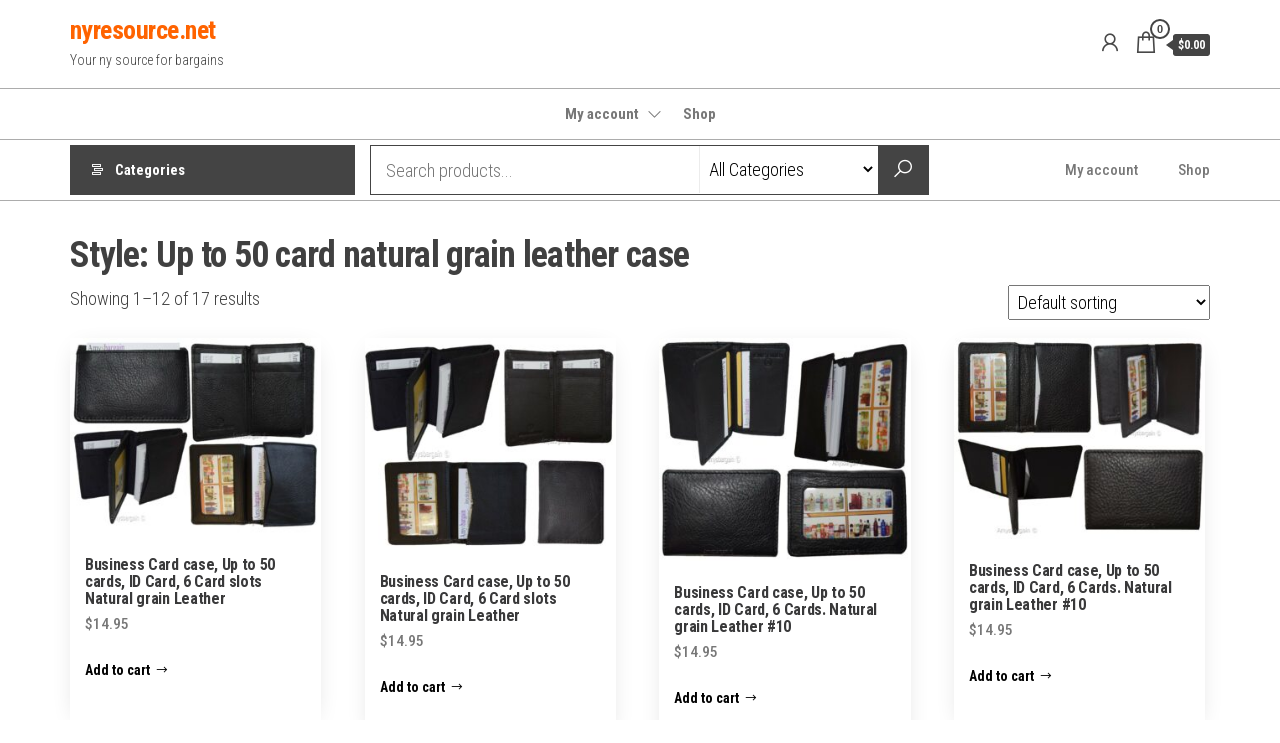

--- FILE ---
content_type: text/html; charset=UTF-8
request_url: http://nyresource.net/item-business-card-case/style-up-to-50-card-natural-grain-leather-case/
body_size: 82857
content:
<!DOCTYPE html>
<html lang="en-US">
    <head>
        <meta charset="UTF-8">
        <meta name="viewport" content="width=device-width, initial-scale=1">
        <link rel="profile" href="http://gmpg.org/xfn/11">
        <title>Style: Up to 50 card natural grain leather case &#8211; nyresource.net</title>
<meta name='robots' content='max-image-preview:large' />
<link rel='dns-prefetch' href='//fonts.googleapis.com' />
<link rel='dns-prefetch' href='//s.w.org' />
<link href='https://fonts.gstatic.com' crossorigin rel='preconnect' />
<link rel="alternate" type="application/rss+xml" title="nyresource.net &raquo; Feed" href="http://nyresource.net/feed/" />
<link rel="alternate" type="application/rss+xml" title="nyresource.net &raquo; Comments Feed" href="http://nyresource.net/comments/feed/" />
<link rel="alternate" type="application/rss+xml" title="nyresource.net &raquo; Style: Up to 50 card natural grain leather case Item: Business card case. Feed" href="http://nyresource.net/item-business-card-case/style-up-to-50-card-natural-grain-leather-case/feed/" />
<script type="text/javascript">
window._wpemojiSettings = {"baseUrl":"https:\/\/s.w.org\/images\/core\/emoji\/13.1.0\/72x72\/","ext":".png","svgUrl":"https:\/\/s.w.org\/images\/core\/emoji\/13.1.0\/svg\/","svgExt":".svg","source":{"concatemoji":"http:\/\/nyresource.net\/wp-includes\/js\/wp-emoji-release.min.js?ver=5.9.12"}};
/*! This file is auto-generated */
!function(e,a,t){var n,r,o,i=a.createElement("canvas"),p=i.getContext&&i.getContext("2d");function s(e,t){var a=String.fromCharCode;p.clearRect(0,0,i.width,i.height),p.fillText(a.apply(this,e),0,0);e=i.toDataURL();return p.clearRect(0,0,i.width,i.height),p.fillText(a.apply(this,t),0,0),e===i.toDataURL()}function c(e){var t=a.createElement("script");t.src=e,t.defer=t.type="text/javascript",a.getElementsByTagName("head")[0].appendChild(t)}for(o=Array("flag","emoji"),t.supports={everything:!0,everythingExceptFlag:!0},r=0;r<o.length;r++)t.supports[o[r]]=function(e){if(!p||!p.fillText)return!1;switch(p.textBaseline="top",p.font="600 32px Arial",e){case"flag":return s([127987,65039,8205,9895,65039],[127987,65039,8203,9895,65039])?!1:!s([55356,56826,55356,56819],[55356,56826,8203,55356,56819])&&!s([55356,57332,56128,56423,56128,56418,56128,56421,56128,56430,56128,56423,56128,56447],[55356,57332,8203,56128,56423,8203,56128,56418,8203,56128,56421,8203,56128,56430,8203,56128,56423,8203,56128,56447]);case"emoji":return!s([10084,65039,8205,55357,56613],[10084,65039,8203,55357,56613])}return!1}(o[r]),t.supports.everything=t.supports.everything&&t.supports[o[r]],"flag"!==o[r]&&(t.supports.everythingExceptFlag=t.supports.everythingExceptFlag&&t.supports[o[r]]);t.supports.everythingExceptFlag=t.supports.everythingExceptFlag&&!t.supports.flag,t.DOMReady=!1,t.readyCallback=function(){t.DOMReady=!0},t.supports.everything||(n=function(){t.readyCallback()},a.addEventListener?(a.addEventListener("DOMContentLoaded",n,!1),e.addEventListener("load",n,!1)):(e.attachEvent("onload",n),a.attachEvent("onreadystatechange",function(){"complete"===a.readyState&&t.readyCallback()})),(n=t.source||{}).concatemoji?c(n.concatemoji):n.wpemoji&&n.twemoji&&(c(n.twemoji),c(n.wpemoji)))}(window,document,window._wpemojiSettings);
</script>
<style type="text/css">
img.wp-smiley,
img.emoji {
	display: inline !important;
	border: none !important;
	box-shadow: none !important;
	height: 1em !important;
	width: 1em !important;
	margin: 0 0.07em !important;
	vertical-align: -0.1em !important;
	background: none !important;
	padding: 0 !important;
}
</style>
	<link rel='stylesheet' id='wp-block-library-css'  href='http://nyresource.net/wp-includes/css/dist/block-library/style.min.css?ver=5.9.12' type='text/css' media='all' />
<link rel='stylesheet' id='wc-blocks-vendors-style-css'  href='http://nyresource.net/wp-content/plugins/woocommerce/packages/woocommerce-blocks/build/wc-blocks-vendors-style.css?ver=9.6.6' type='text/css' media='all' />
<link rel='stylesheet' id='wc-blocks-style-css'  href='http://nyresource.net/wp-content/plugins/woocommerce/packages/woocommerce-blocks/build/wc-blocks-style.css?ver=9.6.6' type='text/css' media='all' />
<style id='global-styles-inline-css' type='text/css'>
body{--wp--preset--color--black: #000000;--wp--preset--color--cyan-bluish-gray: #abb8c3;--wp--preset--color--white: #ffffff;--wp--preset--color--pale-pink: #f78da7;--wp--preset--color--vivid-red: #cf2e2e;--wp--preset--color--luminous-vivid-orange: #ff6900;--wp--preset--color--luminous-vivid-amber: #fcb900;--wp--preset--color--light-green-cyan: #7bdcb5;--wp--preset--color--vivid-green-cyan: #00d084;--wp--preset--color--pale-cyan-blue: #8ed1fc;--wp--preset--color--vivid-cyan-blue: #0693e3;--wp--preset--color--vivid-purple: #9b51e0;--wp--preset--gradient--vivid-cyan-blue-to-vivid-purple: linear-gradient(135deg,rgba(6,147,227,1) 0%,rgb(155,81,224) 100%);--wp--preset--gradient--light-green-cyan-to-vivid-green-cyan: linear-gradient(135deg,rgb(122,220,180) 0%,rgb(0,208,130) 100%);--wp--preset--gradient--luminous-vivid-amber-to-luminous-vivid-orange: linear-gradient(135deg,rgba(252,185,0,1) 0%,rgba(255,105,0,1) 100%);--wp--preset--gradient--luminous-vivid-orange-to-vivid-red: linear-gradient(135deg,rgba(255,105,0,1) 0%,rgb(207,46,46) 100%);--wp--preset--gradient--very-light-gray-to-cyan-bluish-gray: linear-gradient(135deg,rgb(238,238,238) 0%,rgb(169,184,195) 100%);--wp--preset--gradient--cool-to-warm-spectrum: linear-gradient(135deg,rgb(74,234,220) 0%,rgb(151,120,209) 20%,rgb(207,42,186) 40%,rgb(238,44,130) 60%,rgb(251,105,98) 80%,rgb(254,248,76) 100%);--wp--preset--gradient--blush-light-purple: linear-gradient(135deg,rgb(255,206,236) 0%,rgb(152,150,240) 100%);--wp--preset--gradient--blush-bordeaux: linear-gradient(135deg,rgb(254,205,165) 0%,rgb(254,45,45) 50%,rgb(107,0,62) 100%);--wp--preset--gradient--luminous-dusk: linear-gradient(135deg,rgb(255,203,112) 0%,rgb(199,81,192) 50%,rgb(65,88,208) 100%);--wp--preset--gradient--pale-ocean: linear-gradient(135deg,rgb(255,245,203) 0%,rgb(182,227,212) 50%,rgb(51,167,181) 100%);--wp--preset--gradient--electric-grass: linear-gradient(135deg,rgb(202,248,128) 0%,rgb(113,206,126) 100%);--wp--preset--gradient--midnight: linear-gradient(135deg,rgb(2,3,129) 0%,rgb(40,116,252) 100%);--wp--preset--duotone--dark-grayscale: url('#wp-duotone-dark-grayscale');--wp--preset--duotone--grayscale: url('#wp-duotone-grayscale');--wp--preset--duotone--purple-yellow: url('#wp-duotone-purple-yellow');--wp--preset--duotone--blue-red: url('#wp-duotone-blue-red');--wp--preset--duotone--midnight: url('#wp-duotone-midnight');--wp--preset--duotone--magenta-yellow: url('#wp-duotone-magenta-yellow');--wp--preset--duotone--purple-green: url('#wp-duotone-purple-green');--wp--preset--duotone--blue-orange: url('#wp-duotone-blue-orange');--wp--preset--font-size--small: 13px;--wp--preset--font-size--medium: 20px;--wp--preset--font-size--large: 36px;--wp--preset--font-size--x-large: 42px;}.has-black-color{color: var(--wp--preset--color--black) !important;}.has-cyan-bluish-gray-color{color: var(--wp--preset--color--cyan-bluish-gray) !important;}.has-white-color{color: var(--wp--preset--color--white) !important;}.has-pale-pink-color{color: var(--wp--preset--color--pale-pink) !important;}.has-vivid-red-color{color: var(--wp--preset--color--vivid-red) !important;}.has-luminous-vivid-orange-color{color: var(--wp--preset--color--luminous-vivid-orange) !important;}.has-luminous-vivid-amber-color{color: var(--wp--preset--color--luminous-vivid-amber) !important;}.has-light-green-cyan-color{color: var(--wp--preset--color--light-green-cyan) !important;}.has-vivid-green-cyan-color{color: var(--wp--preset--color--vivid-green-cyan) !important;}.has-pale-cyan-blue-color{color: var(--wp--preset--color--pale-cyan-blue) !important;}.has-vivid-cyan-blue-color{color: var(--wp--preset--color--vivid-cyan-blue) !important;}.has-vivid-purple-color{color: var(--wp--preset--color--vivid-purple) !important;}.has-black-background-color{background-color: var(--wp--preset--color--black) !important;}.has-cyan-bluish-gray-background-color{background-color: var(--wp--preset--color--cyan-bluish-gray) !important;}.has-white-background-color{background-color: var(--wp--preset--color--white) !important;}.has-pale-pink-background-color{background-color: var(--wp--preset--color--pale-pink) !important;}.has-vivid-red-background-color{background-color: var(--wp--preset--color--vivid-red) !important;}.has-luminous-vivid-orange-background-color{background-color: var(--wp--preset--color--luminous-vivid-orange) !important;}.has-luminous-vivid-amber-background-color{background-color: var(--wp--preset--color--luminous-vivid-amber) !important;}.has-light-green-cyan-background-color{background-color: var(--wp--preset--color--light-green-cyan) !important;}.has-vivid-green-cyan-background-color{background-color: var(--wp--preset--color--vivid-green-cyan) !important;}.has-pale-cyan-blue-background-color{background-color: var(--wp--preset--color--pale-cyan-blue) !important;}.has-vivid-cyan-blue-background-color{background-color: var(--wp--preset--color--vivid-cyan-blue) !important;}.has-vivid-purple-background-color{background-color: var(--wp--preset--color--vivid-purple) !important;}.has-black-border-color{border-color: var(--wp--preset--color--black) !important;}.has-cyan-bluish-gray-border-color{border-color: var(--wp--preset--color--cyan-bluish-gray) !important;}.has-white-border-color{border-color: var(--wp--preset--color--white) !important;}.has-pale-pink-border-color{border-color: var(--wp--preset--color--pale-pink) !important;}.has-vivid-red-border-color{border-color: var(--wp--preset--color--vivid-red) !important;}.has-luminous-vivid-orange-border-color{border-color: var(--wp--preset--color--luminous-vivid-orange) !important;}.has-luminous-vivid-amber-border-color{border-color: var(--wp--preset--color--luminous-vivid-amber) !important;}.has-light-green-cyan-border-color{border-color: var(--wp--preset--color--light-green-cyan) !important;}.has-vivid-green-cyan-border-color{border-color: var(--wp--preset--color--vivid-green-cyan) !important;}.has-pale-cyan-blue-border-color{border-color: var(--wp--preset--color--pale-cyan-blue) !important;}.has-vivid-cyan-blue-border-color{border-color: var(--wp--preset--color--vivid-cyan-blue) !important;}.has-vivid-purple-border-color{border-color: var(--wp--preset--color--vivid-purple) !important;}.has-vivid-cyan-blue-to-vivid-purple-gradient-background{background: var(--wp--preset--gradient--vivid-cyan-blue-to-vivid-purple) !important;}.has-light-green-cyan-to-vivid-green-cyan-gradient-background{background: var(--wp--preset--gradient--light-green-cyan-to-vivid-green-cyan) !important;}.has-luminous-vivid-amber-to-luminous-vivid-orange-gradient-background{background: var(--wp--preset--gradient--luminous-vivid-amber-to-luminous-vivid-orange) !important;}.has-luminous-vivid-orange-to-vivid-red-gradient-background{background: var(--wp--preset--gradient--luminous-vivid-orange-to-vivid-red) !important;}.has-very-light-gray-to-cyan-bluish-gray-gradient-background{background: var(--wp--preset--gradient--very-light-gray-to-cyan-bluish-gray) !important;}.has-cool-to-warm-spectrum-gradient-background{background: var(--wp--preset--gradient--cool-to-warm-spectrum) !important;}.has-blush-light-purple-gradient-background{background: var(--wp--preset--gradient--blush-light-purple) !important;}.has-blush-bordeaux-gradient-background{background: var(--wp--preset--gradient--blush-bordeaux) !important;}.has-luminous-dusk-gradient-background{background: var(--wp--preset--gradient--luminous-dusk) !important;}.has-pale-ocean-gradient-background{background: var(--wp--preset--gradient--pale-ocean) !important;}.has-electric-grass-gradient-background{background: var(--wp--preset--gradient--electric-grass) !important;}.has-midnight-gradient-background{background: var(--wp--preset--gradient--midnight) !important;}.has-small-font-size{font-size: var(--wp--preset--font-size--small) !important;}.has-medium-font-size{font-size: var(--wp--preset--font-size--medium) !important;}.has-large-font-size{font-size: var(--wp--preset--font-size--large) !important;}.has-x-large-font-size{font-size: var(--wp--preset--font-size--x-large) !important;}
</style>
<link rel='stylesheet' id='woocommerce-layout-css'  href='http://nyresource.net/wp-content/plugins/woocommerce/assets/css/woocommerce-layout.css?ver=7.5.1' type='text/css' media='all' />
<link rel='stylesheet' id='woocommerce-smallscreen-css'  href='http://nyresource.net/wp-content/plugins/woocommerce/assets/css/woocommerce-smallscreen.css?ver=7.5.1' type='text/css' media='only screen and (max-width: 768px)' />
<link rel='stylesheet' id='woocommerce-general-css'  href='http://nyresource.net/wp-content/plugins/woocommerce/assets/css/woocommerce.css?ver=7.5.1' type='text/css' media='all' />
<style id='woocommerce-inline-inline-css' type='text/css'>
.woocommerce form .form-row .required { visibility: visible; }
</style>
<link rel='stylesheet' id='envo-shopper-fonts-css'  href='https://fonts.googleapis.com/css?family=Roboto+Condensed%3A300%2C500%2C700&#038;subset=cyrillic%2Ccyrillic-ext%2Cgreek%2Cgreek-ext%2Clatin-ext%2Cvietnamese' type='text/css' media='all' />
<link rel='stylesheet' id='bootstrap-css'  href='http://nyresource.net/wp-content/themes/envo-shopper/assets/css/bootstrap.css?ver=3.3.7' type='text/css' media='all' />
<link rel='stylesheet' id='mmenu-light-css'  href='http://nyresource.net/wp-content/themes/envo-shopper/assets/css/mmenu-light.min.css?ver=1.2.4' type='text/css' media='all' />
<link rel='stylesheet' id='envo-shopper-stylesheet-css'  href='http://nyresource.net/wp-content/themes/envo-shopper/style.css?ver=1.2.4' type='text/css' media='all' />
<link rel='stylesheet' id='envo-shopper-woo-stylesheet-css'  href='http://nyresource.net/wp-content/themes/envo-shopper/assets/css/woocommerce.css?ver=1.2.4' type='text/css' media='all' />
<link rel='stylesheet' id='line-awesome-css'  href='http://nyresource.net/wp-content/themes/envo-shopper/assets/css/line-awesome.min.css?ver=1.3.0' type='text/css' media='all' />
<link rel='stylesheet' id='fancybox-css'  href='http://nyresource.net/wp-content/plugins/easy-fancybox/fancybox/1.5.4/jquery.fancybox.min.css?ver=5.9.12' type='text/css' media='screen' />
<script type='text/javascript' src='http://nyresource.net/wp-includes/js/jquery/jquery.min.js?ver=3.6.0' id='jquery-core-js'></script>
<script type='text/javascript' src='http://nyresource.net/wp-includes/js/jquery/jquery-migrate.min.js?ver=3.3.2' id='jquery-migrate-js'></script>
<link rel="https://api.w.org/" href="http://nyresource.net/wp-json/" /><link rel="EditURI" type="application/rsd+xml" title="RSD" href="http://nyresource.net/xmlrpc.php?rsd" />
<link rel="wlwmanifest" type="application/wlwmanifest+xml" href="http://nyresource.net/wp-includes/wlwmanifest.xml" /> 
<meta name="generator" content="WordPress 5.9.12" />
<meta name="generator" content="WooCommerce 7.5.1" />
	<noscript><style>.woocommerce-product-gallery{ opacity: 1 !important; }</style></noscript>
	    </head>
    <body id="blog" class="archive tax-pa_item-business-card-case term-style-up-to-50-card-natural-grain-leather-case term-1419 theme-envo-shopper woocommerce woocommerce-page woocommerce-no-js">
        <a class="skip-link screen-reader-text" href="#site-content">Skip to the content</a><svg xmlns="http://www.w3.org/2000/svg" viewBox="0 0 0 0" width="0" height="0" focusable="false" role="none" style="visibility: hidden; position: absolute; left: -9999px; overflow: hidden;" ><defs><filter id="wp-duotone-dark-grayscale"><feColorMatrix color-interpolation-filters="sRGB" type="matrix" values=" .299 .587 .114 0 0 .299 .587 .114 0 0 .299 .587 .114 0 0 .299 .587 .114 0 0 " /><feComponentTransfer color-interpolation-filters="sRGB" ><feFuncR type="table" tableValues="0 0.49803921568627" /><feFuncG type="table" tableValues="0 0.49803921568627" /><feFuncB type="table" tableValues="0 0.49803921568627" /><feFuncA type="table" tableValues="1 1" /></feComponentTransfer><feComposite in2="SourceGraphic" operator="in" /></filter></defs></svg><svg xmlns="http://www.w3.org/2000/svg" viewBox="0 0 0 0" width="0" height="0" focusable="false" role="none" style="visibility: hidden; position: absolute; left: -9999px; overflow: hidden;" ><defs><filter id="wp-duotone-grayscale"><feColorMatrix color-interpolation-filters="sRGB" type="matrix" values=" .299 .587 .114 0 0 .299 .587 .114 0 0 .299 .587 .114 0 0 .299 .587 .114 0 0 " /><feComponentTransfer color-interpolation-filters="sRGB" ><feFuncR type="table" tableValues="0 1" /><feFuncG type="table" tableValues="0 1" /><feFuncB type="table" tableValues="0 1" /><feFuncA type="table" tableValues="1 1" /></feComponentTransfer><feComposite in2="SourceGraphic" operator="in" /></filter></defs></svg><svg xmlns="http://www.w3.org/2000/svg" viewBox="0 0 0 0" width="0" height="0" focusable="false" role="none" style="visibility: hidden; position: absolute; left: -9999px; overflow: hidden;" ><defs><filter id="wp-duotone-purple-yellow"><feColorMatrix color-interpolation-filters="sRGB" type="matrix" values=" .299 .587 .114 0 0 .299 .587 .114 0 0 .299 .587 .114 0 0 .299 .587 .114 0 0 " /><feComponentTransfer color-interpolation-filters="sRGB" ><feFuncR type="table" tableValues="0.54901960784314 0.98823529411765" /><feFuncG type="table" tableValues="0 1" /><feFuncB type="table" tableValues="0.71764705882353 0.25490196078431" /><feFuncA type="table" tableValues="1 1" /></feComponentTransfer><feComposite in2="SourceGraphic" operator="in" /></filter></defs></svg><svg xmlns="http://www.w3.org/2000/svg" viewBox="0 0 0 0" width="0" height="0" focusable="false" role="none" style="visibility: hidden; position: absolute; left: -9999px; overflow: hidden;" ><defs><filter id="wp-duotone-blue-red"><feColorMatrix color-interpolation-filters="sRGB" type="matrix" values=" .299 .587 .114 0 0 .299 .587 .114 0 0 .299 .587 .114 0 0 .299 .587 .114 0 0 " /><feComponentTransfer color-interpolation-filters="sRGB" ><feFuncR type="table" tableValues="0 1" /><feFuncG type="table" tableValues="0 0.27843137254902" /><feFuncB type="table" tableValues="0.5921568627451 0.27843137254902" /><feFuncA type="table" tableValues="1 1" /></feComponentTransfer><feComposite in2="SourceGraphic" operator="in" /></filter></defs></svg><svg xmlns="http://www.w3.org/2000/svg" viewBox="0 0 0 0" width="0" height="0" focusable="false" role="none" style="visibility: hidden; position: absolute; left: -9999px; overflow: hidden;" ><defs><filter id="wp-duotone-midnight"><feColorMatrix color-interpolation-filters="sRGB" type="matrix" values=" .299 .587 .114 0 0 .299 .587 .114 0 0 .299 .587 .114 0 0 .299 .587 .114 0 0 " /><feComponentTransfer color-interpolation-filters="sRGB" ><feFuncR type="table" tableValues="0 0" /><feFuncG type="table" tableValues="0 0.64705882352941" /><feFuncB type="table" tableValues="0 1" /><feFuncA type="table" tableValues="1 1" /></feComponentTransfer><feComposite in2="SourceGraphic" operator="in" /></filter></defs></svg><svg xmlns="http://www.w3.org/2000/svg" viewBox="0 0 0 0" width="0" height="0" focusable="false" role="none" style="visibility: hidden; position: absolute; left: -9999px; overflow: hidden;" ><defs><filter id="wp-duotone-magenta-yellow"><feColorMatrix color-interpolation-filters="sRGB" type="matrix" values=" .299 .587 .114 0 0 .299 .587 .114 0 0 .299 .587 .114 0 0 .299 .587 .114 0 0 " /><feComponentTransfer color-interpolation-filters="sRGB" ><feFuncR type="table" tableValues="0.78039215686275 1" /><feFuncG type="table" tableValues="0 0.94901960784314" /><feFuncB type="table" tableValues="0.35294117647059 0.47058823529412" /><feFuncA type="table" tableValues="1 1" /></feComponentTransfer><feComposite in2="SourceGraphic" operator="in" /></filter></defs></svg><svg xmlns="http://www.w3.org/2000/svg" viewBox="0 0 0 0" width="0" height="0" focusable="false" role="none" style="visibility: hidden; position: absolute; left: -9999px; overflow: hidden;" ><defs><filter id="wp-duotone-purple-green"><feColorMatrix color-interpolation-filters="sRGB" type="matrix" values=" .299 .587 .114 0 0 .299 .587 .114 0 0 .299 .587 .114 0 0 .299 .587 .114 0 0 " /><feComponentTransfer color-interpolation-filters="sRGB" ><feFuncR type="table" tableValues="0.65098039215686 0.40392156862745" /><feFuncG type="table" tableValues="0 1" /><feFuncB type="table" tableValues="0.44705882352941 0.4" /><feFuncA type="table" tableValues="1 1" /></feComponentTransfer><feComposite in2="SourceGraphic" operator="in" /></filter></defs></svg><svg xmlns="http://www.w3.org/2000/svg" viewBox="0 0 0 0" width="0" height="0" focusable="false" role="none" style="visibility: hidden; position: absolute; left: -9999px; overflow: hidden;" ><defs><filter id="wp-duotone-blue-orange"><feColorMatrix color-interpolation-filters="sRGB" type="matrix" values=" .299 .587 .114 0 0 .299 .587 .114 0 0 .299 .587 .114 0 0 .299 .587 .114 0 0 " /><feComponentTransfer color-interpolation-filters="sRGB" ><feFuncR type="table" tableValues="0.098039215686275 1" /><feFuncG type="table" tableValues="0 0.66274509803922" /><feFuncB type="table" tableValues="0.84705882352941 0.41960784313725" /><feFuncA type="table" tableValues="1 1" /></feComponentTransfer><feComposite in2="SourceGraphic" operator="in" /></filter></defs></svg>        <div class="page-wrap">
                        <div class="site-header container-fluid">
    <div class="container" >
        <div class="heading-row row" >
            <div class="site-heading hidden-xs col-md-8" >
                        <div class="site-branding-logo">
                    </div>
        <div class="site-branding-text">
                            <p class="site-title"><a href="http://nyresource.net/" rel="home">nyresource.net</a></p>
            
                            <p class="site-description">
                    Your ny source for bargains                </p>
                    </div><!-- .site-branding-text -->
                    </div>
            <div class="heading-widget-area">    
                            </div>
            <div class="site-heading mobile-heading visible-xs" >
                        <div class="site-branding-logo">
                    </div>
        <div class="site-branding-text">
                            <p class="site-title"><a href="http://nyresource.net/" rel="home">nyresource.net</a></p>
            
                            <p class="site-description">
                    Your ny source for bargains                </p>
                    </div><!-- .site-branding-text -->
                    </div>
                            <div class="header-right col-md-3" >
                                <div class="header-cart">
                <div class="header-cart-block">
                    <div class="header-cart-inner">
                        	
        <a class="cart-contents" href="http://nyresource.net/cart/" data-tooltip="Cart" title="Cart">
            <i class="la la-shopping-bag"><span class="count">0</span></i>
            <div class="amount-cart hidden-xs">&#036;0.00</div> 
        </a>
                                <ul class="site-header-cart menu list-unstyled text-center">
                            <li>
                                <div class="widget woocommerce widget_shopping_cart"><div class="widget_shopping_cart_content"></div></div>                            </li>
                        </ul>
                    </div>
                </div>
            </div>
                    <div class="header-my-account">
            <div class="header-login"> 
                <a href="http://nyresource.net/my-account/" data-tooltip="My Account" title="My Account">
                    <i class="la la-user"></i>
                </a>
            </div>
        </div>
                        </div>
                        <div class="header-right menu-button visible-xs" >
                <div class="navbar-header">
                                            <span class="navbar-brand brand-absolute visible-xs">Menu</span>
                        <a href="#" id="main-menu-panel" class="open-panel" data-panel="main-menu-panel">
                            <span></span>
                            <span></span>
                            <span></span>
                        </a>
                                    </div>
            </div>
        </div>
    </div>
</div>
<div class="site-menu-bar container-fluid">
    <div class="container" >
        <div class="menu-row row" >
            <div class="menu-heading">
                <nav id="site-navigation" class="navbar navbar-default">
                    <div id="my-menu" class="menu-container"><ul id="menu-menus" class="nav navbar-nav navbar-center"><li itemscope="itemscope" itemtype="https://www.schema.org/SiteNavigationElement" id="menu-item-51092" class="menu-item menu-item-type-post_type menu-item-object-page menu-item-has-children dropdown menu-item-51092 nav-item"><a title="My account" href="http://nyresource.net/my-account/" data-toggle="dropdown" aria-haspopup="true" aria-expanded="false" class="dropdown-toggle nav-link" id="menu-item-dropdown-51092">My account</a>
<ul class="dropdown-menu" aria-labelledby="menu-item-dropdown-51092" role="menu">
	<li itemscope="itemscope" itemtype="https://www.schema.org/SiteNavigationElement" id="menu-item-51096" class="menu-item menu-item-type-custom menu-item-object-custom menu-item-51096 nav-item"><a title="My orders" href="https://nyresource.net/my-account/orders/" class="dropdown-item">My orders</a></li>
	<li itemscope="itemscope" itemtype="https://www.schema.org/SiteNavigationElement" id="menu-item-51093" class="menu-item menu-item-type-post_type menu-item-object-page menu-item-51093 nav-item"><a title="Checkout" href="http://nyresource.net/checkout/" class="dropdown-item">Checkout</a></li>
	<li itemscope="itemscope" itemtype="https://www.schema.org/SiteNavigationElement" id="menu-item-51097" class="menu-item menu-item-type-custom menu-item-object-custom menu-item-51097 nav-item"><a title="MY downloads" href="https://nyresource.net/my-account/downloads/" class="dropdown-item">MY downloads</a></li>
	<li itemscope="itemscope" itemtype="https://www.schema.org/SiteNavigationElement" id="menu-item-51098" class="menu-item menu-item-type-custom menu-item-object-custom menu-item-51098 nav-item"><a title="My addresses" href="https://nyresource.net/my-account/edit-address/" class="dropdown-item">My addresses</a></li>
	<li itemscope="itemscope" itemtype="https://www.schema.org/SiteNavigationElement" id="menu-item-51099" class="menu-item menu-item-type-custom menu-item-object-custom menu-item-51099 nav-item"><a title="My account details" href="https://nyresource.net/my-account/edit-account/" class="dropdown-item">My account details</a></li>
	<li itemscope="itemscope" itemtype="https://www.schema.org/SiteNavigationElement" id="menu-item-51101" class="menu-item menu-item-type-custom menu-item-object-custom menu-item-51101 nav-item"><a title="Lost password" href="https://nyresource.net/my-account/lost-password/" class="dropdown-item">Lost password</a></li>
</ul>
</li>
<li itemscope="itemscope" itemtype="https://www.schema.org/SiteNavigationElement" id="menu-item-51109" class="menu-item menu-item-type-post_type menu-item-object-page menu-item-home menu-item-51109 nav-item"><a title="Shop" href="http://nyresource.net/" class="nav-link">Shop</a></li>
</ul></div>                </nav>    
            </div>
        </div>
    </div>
</div>
    <div class="main-menu">
        <nav id="second-site-navigation" class="navbar navbar-default search-on menu-right-on ">
            <div class="container">   
                            <ul class="envo-categories-menu nav navbar-nav navbar-left">
                <li class="envo-categories-menu-item menu-item menu-item-has-children dropdown">
                    <a class="envo-categories-menu-first" href="#">
                        Categories                    </a>
                    <ul id="menu-categories-menu" class="menu-categories-menu dropdown-menu">
                        <li class="menu-item briefcases"><a href="http://nyresource.net/product-category/briefcases/" class="nav-link">Briefcases</a></li><li class="menu-item ties"><a href="http://nyresource.net/product-category/ties/" class="nav-link">Ties</a></li><li class="menu-item womens-handbags"><a href="http://nyresource.net/product-category/womens-handbags/" class="nav-link">Women&#039;s handbags</a></li><li class="menu-item wallets"><a href="http://nyresource.net/product-category/wallets/" class="nav-link">Wallets</a></li><li class="menu-item luggage-straps"><a href="http://nyresource.net/product-category/luggage-straps/" class="nav-link">Luggage straps</a></li><li class="menu-item neck-ties"><a href="http://nyresource.net/product-category/neck-ties/" class="nav-link">Neck Ties</a></li><li class="menu-item business-credit-card-cases"><a href="http://nyresource.net/product-category/business-credit-card-cases/" class="nav-link">Business &amp; credit card cases</a></li><li class="menu-item hats"><a href="http://nyresource.net/product-category/hats/" class="nav-link">Hats</a></li><li class="menu-item leather-gloves"><a href="http://nyresource.net/product-category/leather-gloves/" class="nav-link">Leather Gloves</a></li><li class="menu-item money-clips"><a href="http://nyresource.net/product-category/money-clips/" class="nav-link">Money clips</a></li><li class="menu-item mens-wallets"><a href="http://nyresource.net/product-category/mens-wallets/" class="nav-link">Men&#039;s wallets</a></li><li class="menu-item designer-ties"><a href="http://nyresource.net/product-category/designer-ties/" class="nav-link">Designer ties</a></li><li class="menu-item silk-ties"><a href="http://nyresource.net/product-category/silk-ties/" class="nav-link">Silk ties</a></li><li class="menu-item womens-wallets"><a href="http://nyresource.net/product-category/womens-wallets/" class="nav-link">Women&#039;s wallets</a></li><li class="menu-item checkbook-wallets"><a href="http://nyresource.net/product-category/checkbook-wallets/" class="nav-link">Checkbook wallets</a></li><li class="menu-item passport-cases"><a href="http://nyresource.net/product-category/passport-cases/" class="nav-link">Passport cases</a></li><li class="menu-item waist-pouches"><a href="http://nyresource.net/product-category/waist-pouches/" class="nav-link">Waist pouches</a></li><li class="menu-item back-packs"><a href="http://nyresource.net/product-category/back-packs/" class="nav-link">Back packs</a></li><li class="menu-item mens-bags"><a href="http://nyresource.net/product-category/mens-bags/" class="nav-link">Men&#039;s bags</a></li><li class="menu-item tommy-bahama-ties"><a href="http://nyresource.net/product-category/tommy-bahama-ties/" class="nav-link">Tommy Bahama ties</a></li><li class="menu-item cutter-buck-neck-wear"><a href="http://nyresource.net/product-category/cutter-buck-neck-wear/" class="nav-link">Cutter &amp; Buck neck wear</a></li><li class="menu-item travel-accessories"><a href="http://nyresource.net/product-category/travel-accessories/" class="nav-link">Travel accessories</a></li><li class="menu-item wholesale-price"><a href="http://nyresource.net/product-category/wholesale-price/" class="nav-link">Wholesale price</a></li><li class="menu-item geromy-samoni-silk-ties"><a href="http://nyresource.net/product-category/geromy-samoni-silk-ties/" class="nav-link">Geromy Samoni silk ties</a></li><li class="menu-item mens-bifold-wallets"><a href="http://nyresource.net/product-category/mens-bifold-wallets/" class="nav-link">Men’s Bifold wallets</a></li><li class="menu-item mens-trifold-wallets"><a href="http://nyresource.net/product-category/mens-trifold-wallets/" class="nav-link">Men’s Trifold wallets</a></li><li class="menu-item womens-hats"><a href="http://nyresource.net/product-category/womens-hats/" class="nav-link">Women&#039;s hats</a></li><li class="menu-item change-purses"><a href="http://nyresource.net/product-category/change-purses/" class="nav-link">Change purses</a></li><li class="menu-item key-chains"><a href="http://nyresource.net/product-category/key-chains/" class="nav-link">Key chains</a></li><li class="menu-item gloves"><a href="http://nyresource.net/product-category/gloves/" class="nav-link">Gloves</a></li><li class="menu-item belts"><a href="http://nyresource.net/product-category/belts/" class="nav-link">Belts</a></li><li class="menu-item bags"><a href="http://nyresource.net/product-category/bags/" class="nav-link">Bags</a></li><li class="menu-item computers"><a href="http://nyresource.net/product-category/computers/" class="nav-link">Computers</a></li><li class="menu-item computers-and-pc-parts"><a href="http://nyresource.net/product-category/computers-and-pc-parts/" class="nav-link">Computers and pc parts</a></li><li class="menu-item mens-zip-around-wallets"><a href="http://nyresource.net/product-category/mens-zip-around-wallets/" class="nav-link">Men&#039;s zip around wallets</a></li><li class="menu-item womens-belts"><a href="http://nyresource.net/product-category/womens-belts/" class="nav-link">Women&#039;s belts</a></li><li class="menu-item mens-belts"><a href="http://nyresource.net/product-category/mens-belts/" class="nav-link">Men&#039;s belts</a></li><li class="menu-item belt-buckles"><a href="http://nyresource.net/product-category/belt-buckles/" class="nav-link">Belt buckles</a></li><li class="menu-item rfid-blocking-leather-wallets"><a href="http://nyresource.net/product-category/rfid-blocking-leather-wallets/" class="nav-link">RFID blocking leather wallets</a></li><li class="menu-item timberland-belts"><a href="http://nyresource.net/product-category/timberland-belts/" class="nav-link">Timberland belts</a></li><li class="menu-item needlepoint-design-belts"><a href="http://nyresource.net/product-category/needlepoint-design-belts/" class="nav-link">Needlepoint Design belts</a></li><li class="menu-item automatic-belt-buckles"><a href="http://nyresource.net/product-category/automatic-belt-buckles/" class="nav-link">Automatic belt buckles</a></li><li class="menu-item belt-straps"><a href="http://nyresource.net/product-category/belt-straps/" class="nav-link">Belt straps</a></li><li class="menu-item leather-belt-straps"><a href="http://nyresource.net/product-category/leather-belt-straps/" class="nav-link">Leather belt straps</a></li><li class="menu-item classic-leather-belts"><a href="http://nyresource.net/product-category/classic-leather-belts/" class="nav-link">Classic leather belts</a></li><li class="menu-item mens-gloves"><a href="http://nyresource.net/product-category/mens-gloves/" class="nav-link">Men&#039;s gloves</a></li><li class="menu-item womens-gloves"><a href="http://nyresource.net/product-category/womens-gloves/" class="nav-link">Women&#039;s gloves</a></li><li class="menu-item exclusive-men%ef%bf%bds-belts"><a href="http://nyresource.net/product-category/exclusive-men%ef%bf%bds-belts/" class="nav-link">Exclusive men�s belts</a></li><li class="menu-item exclusive-mens-leather-belts"><a href="http://nyresource.net/product-category/exclusive-mens-leather-belts/" class="nav-link">Exclusive men’s leather belts</a></li><li class="menu-item other"><a href="http://nyresource.net/product-category/other/" class="nav-link">Other</a></li>                    </ul>
                </li>
            </ul>
                    <div class="header-search-form">
            <form role="search" method="get" action="http://nyresource.net/">
                <input type="hidden" name="post_type" value="product" />
                <input class="header-search-input" name="s" type="text" placeholder="Search products..."/>
                <select class="header-search-select" name="product_cat">
                    <option value="">All Categories</option> 
                    <option value="briefcases">Briefcases <span>(27)</span></option><option value="ties">Ties <span>(114)</span></option><option value="womens-handbags">Women&#039;s handbags <span>(76)</span></option><option value="wallets">Wallets <span>(722)</span></option><option value="luggage-straps">Luggage straps <span>(9)</span></option><option value="neck-ties">Neck Ties <span>(55)</span></option><option value="business-credit-card-cases">Business &amp; credit card cases <span>(296)</span></option><option value="hats">Hats <span>(30)</span></option><option value="leather-gloves">Leather Gloves <span>(97)</span></option><option value="money-clips">Money clips <span>(110)</span></option><option value="mens-wallets">Men&#039;s wallets <span>(1053)</span></option><option value="designer-ties">Designer ties <span>(54)</span></option><option value="silk-ties">Silk ties <span>(56)</span></option><option value="womens-wallets">Women&#039;s wallets <span>(441)</span></option><option value="checkbook-wallets">Checkbook wallets <span>(115)</span></option><option value="passport-cases">Passport cases <span>(290)</span></option><option value="waist-pouches">Waist pouches <span>(78)</span></option><option value="back-packs">Back packs <span>(12)</span></option><option value="mens-bags">Men&#039;s bags <span>(52)</span></option><option value="tommy-bahama-ties">Tommy Bahama ties <span>(19)</span></option><option value="cutter-buck-neck-wear">Cutter &amp; Buck neck wear <span>(59)</span></option><option value="travel-accessories">Travel accessories <span>(367)</span></option><option value="wholesale-price">Wholesale price <span>(82)</span></option><option value="geromy-samoni-silk-ties">Geromy Samoni silk ties <span>(20)</span></option><option value="mens-bifold-wallets">Men’s Bifold wallets <span>(685)</span></option><option value="mens-trifold-wallets">Men’s Trifold wallets <span>(279)</span></option><option value="womens-hats">Women&#039;s hats <span>(30)</span></option><option value="change-purses">Change purses <span>(253)</span></option><option value="key-chains">Key chains <span>(8)</span></option><option value="gloves">Gloves <span>(27)</span></option><option value="belts">Belts <span>(314)</span></option><option value="bags">Bags <span>(165)</span></option><option value="computers">Computers <span>(2)</span></option><option value="computers-and-pc-parts">Computers and pc parts <span>(2)</span></option><option value="mens-zip-around-wallets">Men&#039;s zip around wallets <span>(57)</span></option><option value="womens-belts">Women&#039;s belts <span>(16)</span></option><option value="mens-belts">Men&#039;s belts <span>(299)</span></option><option value="belt-buckles">Belt buckles <span>(59)</span></option><option value="rfid-blocking-leather-wallets">RFID blocking leather wallets <span>(53)</span></option><option value="timberland-belts">Timberland belts <span>(14)</span></option><option value="needlepoint-design-belts">Needlepoint Design belts <span>(126)</span></option><option value="automatic-belt-buckles">Automatic belt buckles <span>(59)</span></option><option value="belt-straps">Belt straps <span>(35)</span></option><option value="leather-belt-straps">Leather belt straps <span>(35)</span></option><option value="classic-leather-belts">Classic leather belts <span>(110)</span></option><option value="mens-gloves">Men&#039;s gloves <span>(27)</span></option><option value="womens-gloves">Women&#039;s gloves <span>(97)</span></option><option value="exclusive-men%ef%bf%bds-belts">Exclusive men�s belts <span>(118)</span></option><option value="exclusive-mens-leather-belts">Exclusive men’s leather belts <span>(116)</span></option><option value="other">Other <span>(4)</span></option>                </select>
                <button class="header-search-button" type="submit"><i class="la la-search" aria-hidden="true"></i></button>
            </form>
        </div>
        <div id="my-menu-right" class="menu-container"><ul id="menu-menus-1" class="nav navbar-nav navbar-right"><li itemscope="itemscope" itemtype="https://www.schema.org/SiteNavigationElement" class="menu-item menu-item-type-post_type menu-item-object-page menu-item-has-children dropdown menu-item-51092 nav-item"><a title="My account" href="http://nyresource.net/my-account/" class="nav-link">My account</a></li>
<li itemscope="itemscope" itemtype="https://www.schema.org/SiteNavigationElement" class="menu-item menu-item-type-post_type menu-item-object-page menu-item-home menu-item-51109 nav-item"><a title="Shop" href="http://nyresource.net/" class="nav-link">Shop</a></li>
</ul></div>            </div>
        </nav> 
    </div>
            <div id="site-content" class="container main-container" role="main">
                <div class="page-area">
                             
    <div class="row">
        <article class="col-md-12">
    <header class="woocommerce-products-header">
			<h1 class="woocommerce-products-header__title page-title">Style: Up to 50 card natural grain leather case</h1>
	
	</header>
<div class="woocommerce-notices-wrapper"></div><p class="woocommerce-result-count">
	Showing 1&ndash;12 of 17 results</p>
<form class="woocommerce-ordering" method="get">
	<select name="orderby" class="orderby" aria-label="Shop order">
					<option value="menu_order"  selected='selected'>Default sorting</option>
					<option value="popularity" >Sort by popularity</option>
					<option value="rating" >Sort by average rating</option>
					<option value="date" >Sort by latest</option>
					<option value="price" >Sort by price: low to high</option>
					<option value="price-desc" >Sort by price: high to low</option>
			</select>
	<input type="hidden" name="paged" value="1" />
	</form>
<ul class="products columns-4">
<li class="product type-product post-18616 status-publish first instock product_cat-business-credit-card-cases product_cat-wallets has-post-thumbnail taxable shipping-taxable purchasable product-type-simple">
	<a href="http://nyresource.net/product/business-card-case-up-to-50-cards-id-card-6-card-slots-natural-grain-leather-3/" class="woocommerce-LoopProduct-link woocommerce-loop-product__link"><img width="300" height="233" src="http://nyresource.net/wp-content/uploads/imported/1/Business-Card-case-Up-to-50-cards-ID-Card-6-Card-slots-Natural-grain-Leather-254622070321-300x233.jpg" class="attachment-woocommerce_thumbnail size-woocommerce_thumbnail" alt="" loading="lazy" srcset="http://nyresource.net/wp-content/uploads/imported/1/Business-Card-case-Up-to-50-cards-ID-Card-6-Card-slots-Natural-grain-Leather-254622070321-300x233.jpg 300w, http://nyresource.net/wp-content/uploads/imported/1/Business-Card-case-Up-to-50-cards-ID-Card-6-Card-slots-Natural-grain-Leather-254622070321-600x466.jpg 600w, http://nyresource.net/wp-content/uploads/imported/1/Business-Card-case-Up-to-50-cards-ID-Card-6-Card-slots-Natural-grain-Leather-254622070321-1024x796.jpg 1024w, http://nyresource.net/wp-content/uploads/imported/1/Business-Card-case-Up-to-50-cards-ID-Card-6-Card-slots-Natural-grain-Leather-254622070321-768x597.jpg 768w, http://nyresource.net/wp-content/uploads/imported/1/Business-Card-case-Up-to-50-cards-ID-Card-6-Card-slots-Natural-grain-Leather-254622070321-1536x1193.jpg 1536w, http://nyresource.net/wp-content/uploads/imported/1/Business-Card-case-Up-to-50-cards-ID-Card-6-Card-slots-Natural-grain-Leather-254622070321-1200x932.jpg 1200w, http://nyresource.net/wp-content/uploads/imported/1/Business-Card-case-Up-to-50-cards-ID-Card-6-Card-slots-Natural-grain-Leather-254622070321.JPG 1600w" sizes="(max-width: 300px) 100vw, 300px" /><h2 class="woocommerce-loop-product__title">Business Card case, Up to 50 cards, ID Card, 6 Card slots Natural grain Leather</h2>
	<span class="price"><span class="woocommerce-Price-amount amount"><bdi><span class="woocommerce-Price-currencySymbol">&#36;</span>14.95</bdi></span></span>
</a><a href="?add-to-cart=18616" data-quantity="1" class="button product_type_simple add_to_cart_button ajax_add_to_cart" data-product_id="18616" data-product_sku="254622070321" aria-label="Add &ldquo;Business Card case, Up to 50 cards, ID Card, 6 Card slots Natural grain Leather&rdquo; to your cart" rel="nofollow">Add to cart</a></li>
<li class="product type-product post-17660 status-publish instock product_cat-business-credit-card-cases product_cat-wallets has-post-thumbnail taxable shipping-taxable purchasable product-type-simple">
	<a href="http://nyresource.net/product/business-card-case-up-to-50-cards-id-card-6-card-slots-natural-grain-leather/" class="woocommerce-LoopProduct-link woocommerce-loop-product__link"><img width="300" height="253" src="http://nyresource.net/wp-content/uploads/imported/8/Business-Card-case-Up-to-50-cards-ID-Card-6-Card-slots-Natural-grain-Leather-254622070268-300x253.jpg" class="attachment-woocommerce_thumbnail size-woocommerce_thumbnail" alt="" loading="lazy" srcset="http://nyresource.net/wp-content/uploads/imported/8/Business-Card-case-Up-to-50-cards-ID-Card-6-Card-slots-Natural-grain-Leather-254622070268-300x253.jpg 300w, http://nyresource.net/wp-content/uploads/imported/8/Business-Card-case-Up-to-50-cards-ID-Card-6-Card-slots-Natural-grain-Leather-254622070268-600x506.jpg 600w, http://nyresource.net/wp-content/uploads/imported/8/Business-Card-case-Up-to-50-cards-ID-Card-6-Card-slots-Natural-grain-Leather-254622070268-1024x863.jpg 1024w, http://nyresource.net/wp-content/uploads/imported/8/Business-Card-case-Up-to-50-cards-ID-Card-6-Card-slots-Natural-grain-Leather-254622070268-768x648.jpg 768w, http://nyresource.net/wp-content/uploads/imported/8/Business-Card-case-Up-to-50-cards-ID-Card-6-Card-slots-Natural-grain-Leather-254622070268-1536x1295.jpg 1536w, http://nyresource.net/wp-content/uploads/imported/8/Business-Card-case-Up-to-50-cards-ID-Card-6-Card-slots-Natural-grain-Leather-254622070268-1200x1012.jpg 1200w, http://nyresource.net/wp-content/uploads/imported/8/Business-Card-case-Up-to-50-cards-ID-Card-6-Card-slots-Natural-grain-Leather-254622070268.JPG 1600w" sizes="(max-width: 300px) 100vw, 300px" /><h2 class="woocommerce-loop-product__title">Business Card case, Up to 50 cards, ID Card, 6 Card slots Natural grain Leather</h2>
	<span class="price"><span class="woocommerce-Price-amount amount"><bdi><span class="woocommerce-Price-currencySymbol">&#36;</span>14.95</bdi></span></span>
</a><a href="?add-to-cart=17660" data-quantity="1" class="button product_type_simple add_to_cart_button ajax_add_to_cart" data-product_id="17660" data-product_sku="254622070268" aria-label="Add &ldquo;Business Card case, Up to 50 cards, ID Card, 6 Card slots Natural grain Leather&rdquo; to your cart" rel="nofollow">Add to cart</a></li>
<li class="product type-product post-13102 status-publish instock product_cat-business-credit-card-cases product_cat-wallets has-post-thumbnail taxable shipping-taxable purchasable product-type-simple">
	<a href="http://nyresource.net/product/business-card-case-up-to-50-cards-id-card-6-cards-natural-grain-leather-10/" class="woocommerce-LoopProduct-link woocommerce-loop-product__link"><img width="300" height="266" src="http://nyresource.net/wp-content/uploads/imported/1/Business-Card-case-Up-to-50-cards-ID-Card-6-Cards-Natural-grain-Leather-10-254620383141-300x266.jpg" class="attachment-woocommerce_thumbnail size-woocommerce_thumbnail" alt="" loading="lazy" srcset="http://nyresource.net/wp-content/uploads/imported/1/Business-Card-case-Up-to-50-cards-ID-Card-6-Cards-Natural-grain-Leather-10-254620383141-300x266.jpg 300w, http://nyresource.net/wp-content/uploads/imported/1/Business-Card-case-Up-to-50-cards-ID-Card-6-Cards-Natural-grain-Leather-10-254620383141-600x533.jpg 600w, http://nyresource.net/wp-content/uploads/imported/1/Business-Card-case-Up-to-50-cards-ID-Card-6-Cards-Natural-grain-Leather-10-254620383141-1024x909.jpg 1024w, http://nyresource.net/wp-content/uploads/imported/1/Business-Card-case-Up-to-50-cards-ID-Card-6-Cards-Natural-grain-Leather-10-254620383141-768x682.jpg 768w, http://nyresource.net/wp-content/uploads/imported/1/Business-Card-case-Up-to-50-cards-ID-Card-6-Cards-Natural-grain-Leather-10-254620383141-1536x1363.jpg 1536w, http://nyresource.net/wp-content/uploads/imported/1/Business-Card-case-Up-to-50-cards-ID-Card-6-Cards-Natural-grain-Leather-10-254620383141-1200x1065.jpg 1200w, http://nyresource.net/wp-content/uploads/imported/1/Business-Card-case-Up-to-50-cards-ID-Card-6-Cards-Natural-grain-Leather-10-254620383141.JPG 1600w" sizes="(max-width: 300px) 100vw, 300px" /><h2 class="woocommerce-loop-product__title">Business Card case, Up to 50 cards, ID Card, 6 Cards. Natural grain Leather #10</h2>
	<span class="price"><span class="woocommerce-Price-amount amount"><bdi><span class="woocommerce-Price-currencySymbol">&#36;</span>14.95</bdi></span></span>
</a><a href="?add-to-cart=13102" data-quantity="1" class="button product_type_simple add_to_cart_button ajax_add_to_cart" data-product_id="13102" data-product_sku="254620383141" aria-label="Add &ldquo;Business Card case, Up to 50 cards, ID Card, 6 Cards. Natural grain Leather #10&rdquo; to your cart" rel="nofollow">Add to cart</a></li>
<li class="product type-product post-17707 status-publish last instock product_cat-business-credit-card-cases product_cat-wallets has-post-thumbnail taxable shipping-taxable purchasable product-type-simple">
	<a href="http://nyresource.net/product/business-card-case-up-to-50-cards-id-card-6-cards-natural-grain-leather-10-2/" class="woocommerce-LoopProduct-link woocommerce-loop-product__link"><img width="300" height="240" src="http://nyresource.net/wp-content/uploads/imported/2/Business-Card-case-Up-to-50-cards-ID-Card-6-Cards-Natural-grain-Leather-10-254622070272-300x240.jpg" class="attachment-woocommerce_thumbnail size-woocommerce_thumbnail" alt="" loading="lazy" srcset="http://nyresource.net/wp-content/uploads/imported/2/Business-Card-case-Up-to-50-cards-ID-Card-6-Cards-Natural-grain-Leather-10-254622070272-300x240.jpg 300w, http://nyresource.net/wp-content/uploads/imported/2/Business-Card-case-Up-to-50-cards-ID-Card-6-Cards-Natural-grain-Leather-10-254622070272-600x481.jpg 600w, http://nyresource.net/wp-content/uploads/imported/2/Business-Card-case-Up-to-50-cards-ID-Card-6-Cards-Natural-grain-Leather-10-254622070272-1024x820.jpg 1024w, http://nyresource.net/wp-content/uploads/imported/2/Business-Card-case-Up-to-50-cards-ID-Card-6-Cards-Natural-grain-Leather-10-254622070272-768x615.jpg 768w, http://nyresource.net/wp-content/uploads/imported/2/Business-Card-case-Up-to-50-cards-ID-Card-6-Cards-Natural-grain-Leather-10-254622070272-1536x1231.jpg 1536w, http://nyresource.net/wp-content/uploads/imported/2/Business-Card-case-Up-to-50-cards-ID-Card-6-Cards-Natural-grain-Leather-10-254622070272-1200x962.jpg 1200w, http://nyresource.net/wp-content/uploads/imported/2/Business-Card-case-Up-to-50-cards-ID-Card-6-Cards-Natural-grain-Leather-10-254622070272.JPG 1600w" sizes="(max-width: 300px) 100vw, 300px" /><h2 class="woocommerce-loop-product__title">Business Card case, Up to 50 cards, ID Card, 6 Cards. Natural grain Leather #10</h2>
	<span class="price"><span class="woocommerce-Price-amount amount"><bdi><span class="woocommerce-Price-currencySymbol">&#36;</span>14.95</bdi></span></span>
</a><a href="?add-to-cart=17707" data-quantity="1" class="button product_type_simple add_to_cart_button ajax_add_to_cart" data-product_id="17707" data-product_sku="254622070272" aria-label="Add &ldquo;Business Card case, Up to 50 cards, ID Card, 6 Cards. Natural grain Leather #10&rdquo; to your cart" rel="nofollow">Add to cart</a></li>
<li class="product type-product post-18250 status-publish first instock product_cat-business-credit-card-cases product_cat-wallets has-post-thumbnail taxable shipping-taxable purchasable product-type-simple">
	<a href="http://nyresource.net/product/lot-of-2-business-card-case-up-to-50-cards-id-card-natural-grain-leather-4/" class="woocommerce-LoopProduct-link woocommerce-loop-product__link"><img width="300" height="253" src="http://nyresource.net/wp-content/uploads/imported/1/Lot-of-2-Business-Card-case-Up-to-50-cards-ID-Card-Natural-grain-Leather-254622070311-300x253.jpg" class="attachment-woocommerce_thumbnail size-woocommerce_thumbnail" alt="" loading="lazy" srcset="http://nyresource.net/wp-content/uploads/imported/1/Lot-of-2-Business-Card-case-Up-to-50-cards-ID-Card-Natural-grain-Leather-254622070311-300x253.jpg 300w, http://nyresource.net/wp-content/uploads/imported/1/Lot-of-2-Business-Card-case-Up-to-50-cards-ID-Card-Natural-grain-Leather-254622070311-600x506.jpg 600w, http://nyresource.net/wp-content/uploads/imported/1/Lot-of-2-Business-Card-case-Up-to-50-cards-ID-Card-Natural-grain-Leather-254622070311-1024x863.jpg 1024w, http://nyresource.net/wp-content/uploads/imported/1/Lot-of-2-Business-Card-case-Up-to-50-cards-ID-Card-Natural-grain-Leather-254622070311-768x648.jpg 768w, http://nyresource.net/wp-content/uploads/imported/1/Lot-of-2-Business-Card-case-Up-to-50-cards-ID-Card-Natural-grain-Leather-254622070311-1536x1295.jpg 1536w, http://nyresource.net/wp-content/uploads/imported/1/Lot-of-2-Business-Card-case-Up-to-50-cards-ID-Card-Natural-grain-Leather-254622070311-1200x1012.jpg 1200w, http://nyresource.net/wp-content/uploads/imported/1/Lot-of-2-Business-Card-case-Up-to-50-cards-ID-Card-Natural-grain-Leather-254622070311.JPG 1600w" sizes="(max-width: 300px) 100vw, 300px" /><h2 class="woocommerce-loop-product__title">Lot of 2. Business Card case, Up to 50 cards, ID Card, Natural grain Leather.</h2>
	<span class="price"><span class="woocommerce-Price-amount amount"><bdi><span class="woocommerce-Price-currencySymbol">&#36;</span>24.95</bdi></span></span>
</a><a href="?add-to-cart=18250" data-quantity="1" class="button product_type_simple add_to_cart_button ajax_add_to_cart" data-product_id="18250" data-product_sku="254622070311" aria-label="Add &ldquo;Lot of 2. Business Card case, Up to 50 cards, ID Card, Natural grain Leather.&rdquo; to your cart" rel="nofollow">Add to cart</a></li>
<li class="product type-product post-17869 status-publish instock product_cat-business-credit-card-cases product_cat-wallets has-post-thumbnail taxable shipping-taxable purchasable product-type-simple">
	<a href="http://nyresource.net/product/lot-of-2-business-card-case-up-to-50-cards-id-card-natural-grain-leather-3/" class="woocommerce-LoopProduct-link woocommerce-loop-product__link"><img width="300" height="253" src="http://nyresource.net/wp-content/uploads/imported/7/Lot-of-2-Business-Card-case-Up-to-50-cards-ID-Card-Natural-grain-Leather-264759720247-300x253.jpg" class="attachment-woocommerce_thumbnail size-woocommerce_thumbnail" alt="" loading="lazy" srcset="http://nyresource.net/wp-content/uploads/imported/7/Lot-of-2-Business-Card-case-Up-to-50-cards-ID-Card-Natural-grain-Leather-264759720247-300x253.jpg 300w, http://nyresource.net/wp-content/uploads/imported/7/Lot-of-2-Business-Card-case-Up-to-50-cards-ID-Card-Natural-grain-Leather-264759720247-600x506.jpg 600w, http://nyresource.net/wp-content/uploads/imported/7/Lot-of-2-Business-Card-case-Up-to-50-cards-ID-Card-Natural-grain-Leather-264759720247-1024x863.jpg 1024w, http://nyresource.net/wp-content/uploads/imported/7/Lot-of-2-Business-Card-case-Up-to-50-cards-ID-Card-Natural-grain-Leather-264759720247-768x648.jpg 768w, http://nyresource.net/wp-content/uploads/imported/7/Lot-of-2-Business-Card-case-Up-to-50-cards-ID-Card-Natural-grain-Leather-264759720247-1536x1295.jpg 1536w, http://nyresource.net/wp-content/uploads/imported/7/Lot-of-2-Business-Card-case-Up-to-50-cards-ID-Card-Natural-grain-Leather-264759720247-1200x1012.jpg 1200w, http://nyresource.net/wp-content/uploads/imported/7/Lot-of-2-Business-Card-case-Up-to-50-cards-ID-Card-Natural-grain-Leather-264759720247.JPG 1600w" sizes="(max-width: 300px) 100vw, 300px" /><h2 class="woocommerce-loop-product__title">Lot of 2. Business Card case, Up to 50 cards, ID Card, Natural grain Leather.</h2>
	<span class="price"><span class="woocommerce-Price-amount amount"><bdi><span class="woocommerce-Price-currencySymbol">&#36;</span>44.95</bdi></span></span>
</a><a href="?add-to-cart=17869" data-quantity="1" class="button product_type_simple add_to_cart_button ajax_add_to_cart" data-product_id="17869" data-product_sku="264759720247" aria-label="Add &ldquo;Lot of 2. Business Card case, Up to 50 cards, ID Card, Natural grain Leather.&rdquo; to your cart" rel="nofollow">Add to cart</a></li>
<li class="product type-product post-17163 status-publish instock product_cat-business-credit-card-cases product_cat-wallets has-post-thumbnail taxable shipping-taxable purchasable product-type-simple">
	<a href="http://nyresource.net/product/lot-of-2-business-card-case-up-to-50-cards-id-card-natural-grain-leather-2/" class="woocommerce-LoopProduct-link woocommerce-loop-product__link"><img width="300" height="233" src="http://nyresource.net/wp-content/uploads/imported/3/Lot-of-2-Business-Card-case-Up-to-50-cards-ID-Card-Natural-grain-Leather-264789697163-300x233.jpg" class="attachment-woocommerce_thumbnail size-woocommerce_thumbnail" alt="" loading="lazy" srcset="http://nyresource.net/wp-content/uploads/imported/3/Lot-of-2-Business-Card-case-Up-to-50-cards-ID-Card-Natural-grain-Leather-264789697163-300x233.jpg 300w, http://nyresource.net/wp-content/uploads/imported/3/Lot-of-2-Business-Card-case-Up-to-50-cards-ID-Card-Natural-grain-Leather-264789697163-600x466.jpg 600w, http://nyresource.net/wp-content/uploads/imported/3/Lot-of-2-Business-Card-case-Up-to-50-cards-ID-Card-Natural-grain-Leather-264789697163-1024x796.jpg 1024w, http://nyresource.net/wp-content/uploads/imported/3/Lot-of-2-Business-Card-case-Up-to-50-cards-ID-Card-Natural-grain-Leather-264789697163-768x597.jpg 768w, http://nyresource.net/wp-content/uploads/imported/3/Lot-of-2-Business-Card-case-Up-to-50-cards-ID-Card-Natural-grain-Leather-264789697163-1536x1193.jpg 1536w, http://nyresource.net/wp-content/uploads/imported/3/Lot-of-2-Business-Card-case-Up-to-50-cards-ID-Card-Natural-grain-Leather-264789697163-1200x932.jpg 1200w, http://nyresource.net/wp-content/uploads/imported/3/Lot-of-2-Business-Card-case-Up-to-50-cards-ID-Card-Natural-grain-Leather-264789697163.JPG 1600w" sizes="(max-width: 300px) 100vw, 300px" /><h2 class="woocommerce-loop-product__title">Lot of 2. Business Card case, Up to 50 cards, ID Card, Natural grain Leather.</h2>
	<span class="price"><span class="woocommerce-Price-amount amount"><bdi><span class="woocommerce-Price-currencySymbol">&#36;</span>24.95</bdi></span></span>
</a><a href="?add-to-cart=17163" data-quantity="1" class="button product_type_simple add_to_cart_button ajax_add_to_cart" data-product_id="17163" data-product_sku="264789697163" aria-label="Add &ldquo;Lot of 2. Business Card case, Up to 50 cards, ID Card, Natural grain Leather.&rdquo; to your cart" rel="nofollow">Add to cart</a></li>
<li class="product type-product post-16865 status-publish last instock product_cat-business-credit-card-cases product_cat-wallets has-post-thumbnail taxable shipping-taxable purchasable product-type-simple">
	<a href="http://nyresource.net/product/lot-of-2-business-card-case-up-to-50-cards-id-card-natural-grain-leather/" class="woocommerce-LoopProduct-link woocommerce-loop-product__link"><img width="300" height="300" src="http://nyresource.net/wp-content/uploads/imported/4/Lot-of-2-Business-Card-case-Up-to-50-cards-ID-Card-Natural-grain-Leather-264789697154-300x300.jpg" class="attachment-woocommerce_thumbnail size-woocommerce_thumbnail" alt="" loading="lazy" srcset="http://nyresource.net/wp-content/uploads/imported/4/Lot-of-2-Business-Card-case-Up-to-50-cards-ID-Card-Natural-grain-Leather-264789697154-300x300.jpg 300w, http://nyresource.net/wp-content/uploads/imported/4/Lot-of-2-Business-Card-case-Up-to-50-cards-ID-Card-Natural-grain-Leather-264789697154-100x100.jpg 100w, http://nyresource.net/wp-content/uploads/imported/4/Lot-of-2-Business-Card-case-Up-to-50-cards-ID-Card-Natural-grain-Leather-264789697154-600x600.jpg 600w, http://nyresource.net/wp-content/uploads/imported/4/Lot-of-2-Business-Card-case-Up-to-50-cards-ID-Card-Natural-grain-Leather-264789697154-1024x1024.jpg 1024w, http://nyresource.net/wp-content/uploads/imported/4/Lot-of-2-Business-Card-case-Up-to-50-cards-ID-Card-Natural-grain-Leather-264789697154-150x150.jpg 150w, http://nyresource.net/wp-content/uploads/imported/4/Lot-of-2-Business-Card-case-Up-to-50-cards-ID-Card-Natural-grain-Leather-264789697154-768x768.jpg 768w, http://nyresource.net/wp-content/uploads/imported/4/Lot-of-2-Business-Card-case-Up-to-50-cards-ID-Card-Natural-grain-Leather-264789697154-1536x1536.jpg 1536w, http://nyresource.net/wp-content/uploads/imported/4/Lot-of-2-Business-Card-case-Up-to-50-cards-ID-Card-Natural-grain-Leather-264789697154-1200x1200.jpg 1200w, http://nyresource.net/wp-content/uploads/imported/4/Lot-of-2-Business-Card-case-Up-to-50-cards-ID-Card-Natural-grain-Leather-264789697154.JPG 1600w" sizes="(max-width: 300px) 100vw, 300px" /><h2 class="woocommerce-loop-product__title">Lot of 2. Business Card case, Up to 50 cards, ID Card, Natural grain Leather.</h2>
	<span class="price"><span class="woocommerce-Price-amount amount"><bdi><span class="woocommerce-Price-currencySymbol">&#36;</span>24.95</bdi></span></span>
</a><a href="?add-to-cart=16865" data-quantity="1" class="button product_type_simple add_to_cart_button ajax_add_to_cart" data-product_id="16865" data-product_sku="264789697154" aria-label="Add &ldquo;Lot of 2. Business Card case, Up to 50 cards, ID Card, Natural grain Leather.&rdquo; to your cart" rel="nofollow">Add to cart</a></li>
<li class="product type-product post-19068 status-publish first instock product_cat-business-credit-card-cases product_cat-wallets has-post-thumbnail taxable shipping-taxable purchasable product-type-simple">
	<a href="http://nyresource.net/product/lot-of-2-business-card-case-up-to-50-cards-id-natural-grain-leather-case-10-3/" class="woocommerce-LoopProduct-link woocommerce-loop-product__link"><img width="300" height="349" src="http://nyresource.net/wp-content/uploads/imported/0/Lot-of-2-Business-Card-case-Up-to-50-cards-ID-Natural-grain-Leather-case-10-264759720350-300x349.jpg" class="attachment-woocommerce_thumbnail size-woocommerce_thumbnail" alt="" loading="lazy" srcset="http://nyresource.net/wp-content/uploads/imported/0/Lot-of-2-Business-Card-case-Up-to-50-cards-ID-Natural-grain-Leather-case-10-264759720350-300x349.jpg 300w, http://nyresource.net/wp-content/uploads/imported/0/Lot-of-2-Business-Card-case-Up-to-50-cards-ID-Natural-grain-Leather-case-10-264759720350-600x698.jpg 600w, http://nyresource.net/wp-content/uploads/imported/0/Lot-of-2-Business-Card-case-Up-to-50-cards-ID-Natural-grain-Leather-case-10-264759720350-258x300.jpg 258w, http://nyresource.net/wp-content/uploads/imported/0/Lot-of-2-Business-Card-case-Up-to-50-cards-ID-Natural-grain-Leather-case-10-264759720350-881x1024.jpg 881w, http://nyresource.net/wp-content/uploads/imported/0/Lot-of-2-Business-Card-case-Up-to-50-cards-ID-Natural-grain-Leather-case-10-264759720350-768x893.jpg 768w, http://nyresource.net/wp-content/uploads/imported/0/Lot-of-2-Business-Card-case-Up-to-50-cards-ID-Natural-grain-Leather-case-10-264759720350-1321x1536.jpg 1321w, http://nyresource.net/wp-content/uploads/imported/0/Lot-of-2-Business-Card-case-Up-to-50-cards-ID-Natural-grain-Leather-case-10-264759720350-1200x1395.jpg 1200w, http://nyresource.net/wp-content/uploads/imported/0/Lot-of-2-Business-Card-case-Up-to-50-cards-ID-Natural-grain-Leather-case-10-264759720350.JPG 1376w" sizes="(max-width: 300px) 100vw, 300px" /><h2 class="woocommerce-loop-product__title">Lot of 2. Business Card case, Up to 50 cards, ID Natural grain Leather case #10</h2>
	<span class="price"><span class="woocommerce-Price-amount amount"><bdi><span class="woocommerce-Price-currencySymbol">&#36;</span>24.95</bdi></span></span>
</a><a href="?add-to-cart=19068" data-quantity="1" class="button product_type_simple add_to_cart_button ajax_add_to_cart" data-product_id="19068" data-product_sku="264759720350" aria-label="Add &ldquo;Lot of 2. Business Card case, Up to 50 cards, ID Natural grain Leather case #10&rdquo; to your cart" rel="nofollow">Add to cart</a></li>
<li class="product type-product post-15777 status-publish instock product_cat-business-credit-card-cases product_cat-wallets has-post-thumbnail taxable shipping-taxable purchasable product-type-simple">
	<a href="http://nyresource.net/product/lot-of-2-business-card-case-up-to-50-cards-id-natural-grain-leather-case-10-2/" class="woocommerce-LoopProduct-link woocommerce-loop-product__link"><img width="300" height="240" src="http://nyresource.net/wp-content/uploads/imported/6/Lot-of-2-Business-Card-case-Up-to-50-cards-ID-Natural-grain-Leather-case-10-254647847136-300x240.jpg" class="attachment-woocommerce_thumbnail size-woocommerce_thumbnail" alt="" loading="lazy" srcset="http://nyresource.net/wp-content/uploads/imported/6/Lot-of-2-Business-Card-case-Up-to-50-cards-ID-Natural-grain-Leather-case-10-254647847136-300x240.jpg 300w, http://nyresource.net/wp-content/uploads/imported/6/Lot-of-2-Business-Card-case-Up-to-50-cards-ID-Natural-grain-Leather-case-10-254647847136-600x481.jpg 600w, http://nyresource.net/wp-content/uploads/imported/6/Lot-of-2-Business-Card-case-Up-to-50-cards-ID-Natural-grain-Leather-case-10-254647847136-1024x820.jpg 1024w, http://nyresource.net/wp-content/uploads/imported/6/Lot-of-2-Business-Card-case-Up-to-50-cards-ID-Natural-grain-Leather-case-10-254647847136-768x615.jpg 768w, http://nyresource.net/wp-content/uploads/imported/6/Lot-of-2-Business-Card-case-Up-to-50-cards-ID-Natural-grain-Leather-case-10-254647847136-1536x1231.jpg 1536w, http://nyresource.net/wp-content/uploads/imported/6/Lot-of-2-Business-Card-case-Up-to-50-cards-ID-Natural-grain-Leather-case-10-254647847136-1200x962.jpg 1200w, http://nyresource.net/wp-content/uploads/imported/6/Lot-of-2-Business-Card-case-Up-to-50-cards-ID-Natural-grain-Leather-case-10-254647847136.JPG 1600w" sizes="(max-width: 300px) 100vw, 300px" /><h2 class="woocommerce-loop-product__title">Lot of 2. Business Card case, Up to 50 cards, ID Natural grain Leather case #10</h2>
	<span class="price"><span class="woocommerce-Price-amount amount"><bdi><span class="woocommerce-Price-currencySymbol">&#36;</span>44.95</bdi></span></span>
</a><a href="?add-to-cart=15777" data-quantity="1" class="button product_type_simple add_to_cart_button ajax_add_to_cart" data-product_id="15777" data-product_sku="254647847136" aria-label="Add &ldquo;Lot of 2. Business Card case, Up to 50 cards, ID Natural grain Leather case #10&rdquo; to your cart" rel="nofollow">Add to cart</a></li>
<li class="product type-product post-15668 status-publish instock product_cat-business-credit-card-cases product_cat-wallets has-post-thumbnail taxable shipping-taxable purchasable product-type-simple">
	<a href="http://nyresource.net/product/lot-of-2-business-card-case-up-to-50-cards-id-natural-grain-leather-case-10/" class="woocommerce-LoopProduct-link woocommerce-loop-product__link"><img width="300" height="266" src="http://nyresource.net/wp-content/uploads/imported/2/Lot-of-2-Business-Card-case-Up-to-50-cards-ID-Natural-grain-Leather-case-10-254647847122-300x266.jpg" class="attachment-woocommerce_thumbnail size-woocommerce_thumbnail" alt="" loading="lazy" srcset="http://nyresource.net/wp-content/uploads/imported/2/Lot-of-2-Business-Card-case-Up-to-50-cards-ID-Natural-grain-Leather-case-10-254647847122-300x266.jpg 300w, http://nyresource.net/wp-content/uploads/imported/2/Lot-of-2-Business-Card-case-Up-to-50-cards-ID-Natural-grain-Leather-case-10-254647847122-600x533.jpg 600w, http://nyresource.net/wp-content/uploads/imported/2/Lot-of-2-Business-Card-case-Up-to-50-cards-ID-Natural-grain-Leather-case-10-254647847122-1024x909.jpg 1024w, http://nyresource.net/wp-content/uploads/imported/2/Lot-of-2-Business-Card-case-Up-to-50-cards-ID-Natural-grain-Leather-case-10-254647847122-768x682.jpg 768w, http://nyresource.net/wp-content/uploads/imported/2/Lot-of-2-Business-Card-case-Up-to-50-cards-ID-Natural-grain-Leather-case-10-254647847122-1536x1363.jpg 1536w, http://nyresource.net/wp-content/uploads/imported/2/Lot-of-2-Business-Card-case-Up-to-50-cards-ID-Natural-grain-Leather-case-10-254647847122-1200x1065.jpg 1200w, http://nyresource.net/wp-content/uploads/imported/2/Lot-of-2-Business-Card-case-Up-to-50-cards-ID-Natural-grain-Leather-case-10-254647847122.JPG 1600w" sizes="(max-width: 300px) 100vw, 300px" /><h2 class="woocommerce-loop-product__title">Lot of 2. Business Card case, Up to 50 cards, ID Natural grain Leather case #10</h2>
	<span class="price"><span class="woocommerce-Price-amount amount"><bdi><span class="woocommerce-Price-currencySymbol">&#36;</span>24.95</bdi></span></span>
</a><a href="?add-to-cart=15668" data-quantity="1" class="button product_type_simple add_to_cart_button ajax_add_to_cart" data-product_id="15668" data-product_sku="254647847122" aria-label="Add &ldquo;Lot of 2. Business Card case, Up to 50 cards, ID Natural grain Leather case #10&rdquo; to your cart" rel="nofollow">Add to cart</a></li>
<li class="product type-product post-16330 status-publish last instock product_cat-business-credit-card-cases product_cat-wallets has-post-thumbnail taxable shipping-taxable purchasable product-type-simple">
	<a href="http://nyresource.net/product/lot-of-4-business-card-case-up-to-50-cards-id-card-natural-grain-leather-3/" class="woocommerce-LoopProduct-link woocommerce-loop-product__link"><img width="300" height="253" src="http://nyresource.net/wp-content/uploads/imported/2/Lot-of-4-Business-Card-case-Up-to-50-cards-ID-Card-Natural-grain-Leather-264789697122-300x253.jpg" class="attachment-woocommerce_thumbnail size-woocommerce_thumbnail" alt="" loading="lazy" srcset="http://nyresource.net/wp-content/uploads/imported/2/Lot-of-4-Business-Card-case-Up-to-50-cards-ID-Card-Natural-grain-Leather-264789697122-300x253.jpg 300w, http://nyresource.net/wp-content/uploads/imported/2/Lot-of-4-Business-Card-case-Up-to-50-cards-ID-Card-Natural-grain-Leather-264789697122-600x506.jpg 600w, http://nyresource.net/wp-content/uploads/imported/2/Lot-of-4-Business-Card-case-Up-to-50-cards-ID-Card-Natural-grain-Leather-264789697122-1024x863.jpg 1024w, http://nyresource.net/wp-content/uploads/imported/2/Lot-of-4-Business-Card-case-Up-to-50-cards-ID-Card-Natural-grain-Leather-264789697122-768x648.jpg 768w, http://nyresource.net/wp-content/uploads/imported/2/Lot-of-4-Business-Card-case-Up-to-50-cards-ID-Card-Natural-grain-Leather-264789697122-1536x1295.jpg 1536w, http://nyresource.net/wp-content/uploads/imported/2/Lot-of-4-Business-Card-case-Up-to-50-cards-ID-Card-Natural-grain-Leather-264789697122-1200x1012.jpg 1200w, http://nyresource.net/wp-content/uploads/imported/2/Lot-of-4-Business-Card-case-Up-to-50-cards-ID-Card-Natural-grain-Leather-264789697122.JPG 1600w" sizes="(max-width: 300px) 100vw, 300px" /><h2 class="woocommerce-loop-product__title">Lot of 4. Business Card case, Up to 50 cards, ID Card, Natural grain Leather.</h2>
	<span class="price"><span class="woocommerce-Price-amount amount"><bdi><span class="woocommerce-Price-currencySymbol">&#36;</span>44.95</bdi></span></span>
</a><a href="?add-to-cart=16330" data-quantity="1" class="button product_type_simple add_to_cart_button ajax_add_to_cart" data-product_id="16330" data-product_sku="264789697122" aria-label="Add &ldquo;Lot of 4. Business Card case, Up to 50 cards, ID Card, Natural grain Leather.&rdquo; to your cart" rel="nofollow">Add to cart</a></li>
</ul>
<nav class="woocommerce-pagination">
	<ul class='page-numbers'>
	<li><span aria-current="page" class="page-numbers current">1</span></li>
	<li><a class="page-numbers" href="http://nyresource.net/item-business-card-case/style-up-to-50-card-natural-grain-leather-case/page/2/">2</a></li>
	<li><a class="next page-numbers" href="http://nyresource.net/item-business-card-case/style-up-to-50-card-natural-grain-leather-case/page/2/">&rarr;</a></li>
</ul>
</nav>
        </article>       
            </div>
    </div><!-- end main-container -->
</div><!-- end page-area -->

        <footer id="colophon" class="footer-credits container-fluid">
            <div class="container">    
                <div class="footer-credits-text text-center">
                    Proudly powered by <a href="https://wordpress.org/">WordPress</a>                    <span class="sep"> | </span>
                    Theme: <a href="https://envothemes.com/free-envo-shopper/">Envo Shopper</a>                </div>
            </div>	
        </footer>
        
</div><!-- end page-wrap -->

	<script type="text/javascript">
		(function () {
			var c = document.body.className;
			c = c.replace(/woocommerce-no-js/, 'woocommerce-js');
			document.body.className = c;
		})();
	</script>
	<script type='text/javascript' src='http://nyresource.net/wp-content/plugins/woocommerce/assets/js/jquery-blockui/jquery.blockUI.min.js?ver=2.7.0-wc.7.5.1' id='jquery-blockui-js'></script>
<script type='text/javascript' id='wc-add-to-cart-js-extra'>
/* <![CDATA[ */
var wc_add_to_cart_params = {"ajax_url":"\/wp-admin\/admin-ajax.php","wc_ajax_url":"\/?wc-ajax=%%endpoint%%","i18n_view_cart":"View cart","cart_url":"http:\/\/nyresource.net\/cart\/","is_cart":"","cart_redirect_after_add":"yes"};
/* ]]> */
</script>
<script type='text/javascript' src='http://nyresource.net/wp-content/plugins/woocommerce/assets/js/frontend/add-to-cart.min.js?ver=7.5.1' id='wc-add-to-cart-js'></script>
<script type='text/javascript' src='http://nyresource.net/wp-content/plugins/woocommerce/assets/js/js-cookie/js.cookie.min.js?ver=2.1.4-wc.7.5.1' id='js-cookie-js'></script>
<script type='text/javascript' id='woocommerce-js-extra'>
/* <![CDATA[ */
var woocommerce_params = {"ajax_url":"\/wp-admin\/admin-ajax.php","wc_ajax_url":"\/?wc-ajax=%%endpoint%%"};
/* ]]> */
</script>
<script type='text/javascript' src='http://nyresource.net/wp-content/plugins/woocommerce/assets/js/frontend/woocommerce.min.js?ver=7.5.1' id='woocommerce-js'></script>
<script type='text/javascript' id='wc-cart-fragments-js-extra'>
/* <![CDATA[ */
var wc_cart_fragments_params = {"ajax_url":"\/wp-admin\/admin-ajax.php","wc_ajax_url":"\/?wc-ajax=%%endpoint%%","cart_hash_key":"wc_cart_hash_51dc211d88417444505973bba86a6ff3","fragment_name":"wc_fragments_51dc211d88417444505973bba86a6ff3","request_timeout":"5000"};
/* ]]> */
</script>
<script type='text/javascript' src='http://nyresource.net/wp-content/plugins/woocommerce/assets/js/frontend/cart-fragments.min.js?ver=7.5.1' id='wc-cart-fragments-js'></script>
<script type='text/javascript' src='http://nyresource.net/wp-content/themes/envo-shopper/assets/js/bootstrap.min.js?ver=3.3.7' id='bootstrap-js'></script>
<script type='text/javascript' src='http://nyresource.net/wp-content/themes/envo-shopper/assets/js/customscript.js?ver=1.2.4' id='envo-shopper-theme-js-js'></script>
<script type='text/javascript' src='http://nyresource.net/wp-content/themes/envo-shopper/assets/js/mmenu-light.min.js?ver=1.2.4' id='mmenu-js'></script>
<script type='text/javascript' src='http://nyresource.net/wp-content/plugins/easy-fancybox/vendor/purify.min.js?ver=5.9.12' id='fancybox-purify-js'></script>
<script type='text/javascript' id='jquery-fancybox-js-extra'>
/* <![CDATA[ */
var efb_i18n = {"close":"Close","next":"Next","prev":"Previous","startSlideshow":"Start slideshow","toggleSize":"Toggle size"};
/* ]]> */
</script>
<script type='text/javascript' src='http://nyresource.net/wp-content/plugins/easy-fancybox/fancybox/1.5.4/jquery.fancybox.min.js?ver=5.9.12' id='jquery-fancybox-js'></script>
<script type='text/javascript' id='jquery-fancybox-js-after'>
var fb_timeout, fb_opts={'autoScale':true,'showCloseButton':true,'margin':20,'pixelRatio':'false','centerOnScroll':false,'enableEscapeButton':true,'overlayShow':true,'hideOnOverlayClick':true,'overlayColor':'#777','overlayOpacity':0.6,'minVpHeight':320,'disableCoreLightbox':'true','enableBlockControls':'true','fancybox_openBlockControls':'true' };
if(typeof easy_fancybox_handler==='undefined'){
var easy_fancybox_handler=function(){
jQuery([".nolightbox","a.wp-block-file__button","a.pin-it-button","a[href*='pinterest.com\/pin\/create']","a[href*='facebook.com\/share']","a[href*='twitter.com\/share']"].join(',')).addClass('nofancybox');
jQuery('a.fancybox-close').on('click',function(e){e.preventDefault();jQuery.fancybox.close()});
/* IMG */
						var unlinkedImageBlocks=jQuery(".wp-block-image > img:not(.nofancybox,figure.nofancybox>img)");
						unlinkedImageBlocks.wrap(function() {
							var href = jQuery( this ).attr( "src" );
							return "<a href='" + href + "'></a>";
						});
var fb_IMG_select=jQuery('a[href*=".jpg" i]:not(.nofancybox,li.nofancybox>a,figure.nofancybox>a),area[href*=".jpg" i]:not(.nofancybox),a[href*=".jpeg" i]:not(.nofancybox,li.nofancybox>a,figure.nofancybox>a),area[href*=".jpeg" i]:not(.nofancybox),a[href*=".png" i]:not(.nofancybox,li.nofancybox>a,figure.nofancybox>a),area[href*=".png" i]:not(.nofancybox),a[href*=".webp" i]:not(.nofancybox,li.nofancybox>a,figure.nofancybox>a),area[href*=".webp" i]:not(.nofancybox)');
fb_IMG_select.addClass('fancybox image');
var fb_IMG_sections=jQuery('.gallery,.wp-block-gallery,.tiled-gallery,.wp-block-jetpack-tiled-gallery,.ngg-galleryoverview,.ngg-imagebrowser,.nextgen_pro_blog_gallery,.nextgen_pro_film,.nextgen_pro_horizontal_filmstrip,.ngg-pro-masonry-wrapper,.ngg-pro-mosaic-container,.nextgen_pro_sidescroll,.nextgen_pro_slideshow,.nextgen_pro_thumbnail_grid,.tiled-gallery');
fb_IMG_sections.each(function(){jQuery(this).find(fb_IMG_select).attr('rel','gallery-'+fb_IMG_sections.index(this));});
jQuery('a.fancybox,area.fancybox,.fancybox>a').each(function(){jQuery(this).fancybox(jQuery.extend(true,{},fb_opts,{'type':'image','transition':'elastic','transitionIn':'elastic','easingIn':'easeOutBack','transitionOut':'elastic','easingOut':'easeInBack','opacity':false,'hideOnContentClick':false,'titleShow':true,'titlePosition':'over','titleFromAlt':true,'showNavArrows':true,'enableKeyboardNav':true,'cyclic':false,'mouseWheel':'false'}))});
/* Inline */
jQuery('a.fancybox-inline,area.fancybox-inline,.fancybox-inline>a').each(function(){jQuery(this).fancybox(jQuery.extend(true,{},fb_opts,{'type':'inline','autoDimensions':true,'scrolling':'no','easingIn':'easeOutBack','easingOut':'easeInBack','opacity':false,'hideOnContentClick':false,'titleShow':false}))});
/* PDF */
jQuery('a[href*=".pdf" i],area[href*=".pdf" i]').not('.nofancybox,li.nofancybox>a').addClass('fancybox-pdf');
jQuery('a.fancybox-pdf,area.fancybox-pdf,.fancybox-pdf>a').each(function(){jQuery(this).fancybox(jQuery.extend(true,{},fb_opts,{'type':'iframe','width':'90%','height':'90%','padding':10,'titleShow':false,'titlePosition':'float','titleFromAlt':true,'autoDimensions':false,'scrolling':'no'}))});
/* SWF */
jQuery('a[href*=".swf" i],area[href*=".swf" i]').not('.nofancybox,li.nofancybox>a').addClass('fancybox-swf');
jQuery('a.fancybox-swf,area.fancybox-swf,.fancybox-swf>a').each(function(){jQuery(this).fancybox(jQuery.extend(true,{},fb_opts,{'type':'swf','width':680,'height':495,'titleShow':false,'titlePosition':'float','titleFromAlt':true,'swf':{'wmode':'opaque','allowfullscreen':true}}))});
/* SVG */
jQuery('a[href*=".svg" i],area[href*=".svg" i]').not('.nofancybox,li.nofancybox>a').addClass('fancybox-svg');
jQuery('a.fancybox-svg,area.fancybox-svg,.fancybox-svg>a').each(function(){jQuery(this).fancybox(jQuery.extend(true,{},fb_opts,{'type':'svg','width':680,'height':495,'titleShow':false,'titlePosition':'float','titleFromAlt':true,'svg':{'wmode':'opaque','allowfullscreen':true}}))});
/* YouTube */
jQuery('a[href*="youtu.be/" i],area[href*="youtu.be/" i],a[href*="youtube.com/" i],area[href*="youtube.com/" i]' ).filter(function(){return this.href.match(/\/(?:youtu\.be|watch\?|embed\/)/);}).not('.nofancybox,li.nofancybox>a').addClass('fancybox-youtube');
jQuery('a.fancybox-youtube,area.fancybox-youtube,.fancybox-youtube>a').each(function(){jQuery(this).fancybox(jQuery.extend(true,{},fb_opts,{'type':'iframe','width':640,'height':360,'keepRatio':1,'aspectRatio':1,'titleShow':false,'titlePosition':'float','titleFromAlt':true,'onStart':function(a,i,o){var splitOn=a[i].href.indexOf("?");var urlParms=(splitOn>-1)?a[i].href.substring(splitOn):"";o.allowfullscreen=(urlParms.indexOf("fs=0")>-1)?false:true;o.href=a[i].href.replace(/https?:\/\/(?:www\.)?youtu(?:\.be\/([^\?]+)\??|be\.com\/watch\?(.*(?=v=))v=([^&]+))(.*)/gi,"https://www.youtube.com/embed/$1$3?$2$4&autoplay=1");}}))});
/* Vimeo */
jQuery('a[href*="vimeo.com/" i],area[href*="vimeo.com/" i]' ).filter(function(){return this.href.match(/\/(?:[0-9]+|video\/)/);}).not('.nofancybox,li.nofancybox>a').addClass('fancybox-vimeo');
jQuery('a.fancybox-vimeo,area.fancybox-vimeo,.fancybox-vimeo>a').each(function(){jQuery(this).fancybox(jQuery.extend(true,{},fb_opts,{'type':'iframe','width':500,'height':281,'keepRatio':1,'aspectRatio':1,'titleShow':false,'titlePosition':'float','titleFromAlt':true,'onStart':function(a,i,o){var splitOn=a[i].href.indexOf("?");var urlParms=(splitOn>-1)?a[i].href.substring(splitOn):"";o.allowfullscreen=(urlParms.indexOf("fullscreen=0")>-1)?false:true;o.href=a[i].href.replace(/https?:\/\/(?:www\.)?vimeo\.com\/([0-9]+)\??(.*)/gi,"https://player.vimeo.com/video/$1?$2&autoplay=1");}}))});
/* Dailymotion */
jQuery('a[href*="dailymotion.com/" i],area[href*="dailymotion.com/" i]' ).filter(function(){return this.href.match(/\/video\//);}).not('.nofancybox,li.nofancybox>a').addClass('fancybox-dailymotion');
jQuery('a.fancybox-dailymotion,area.fancybox-dailymotion,.fancybox-dailymotion>a').each(function(){jQuery(this).fancybox(jQuery.extend(true,{},fb_opts,{'type':'iframe','width':560,'height':315,'keepRatio':1,'aspectRatio':1,'titleShow':false,'titlePosition':'float','titleFromAlt':true,'onStart':function(a,i,o){var splitOn=a[i].href.indexOf("?");var urlParms=(splitOn>-1)?a[i].href.substring(splitOn):"";o.allowfullscreen=(urlParms.indexOf("fullscreen=0")>-1)?false:true;o.href=a[i].href.replace(/^https?:\/\/(?:www\.)?dailymotion.com\/video\/([^\?]+)(.*)/gi,"https://www.dailymotion.com/embed/video/$1?$2&autoplay=1");}}))});
/* iFrame */
jQuery('a.fancybox-iframe,area.fancybox-iframe,.fancybox-iframe>a').each(function(){jQuery(this).fancybox(jQuery.extend(true,{},fb_opts,{'type':'iframe','width':'70%','height':'90%','titleShow':false,'titlePosition':'float','titleFromAlt':true,'allowfullscreen':false}))});
};};
jQuery(easy_fancybox_handler);jQuery(document).on('post-load',easy_fancybox_handler);
</script>
<script type='text/javascript' src='http://nyresource.net/wp-content/plugins/easy-fancybox/vendor/jquery.easing.min.js?ver=1.4.1' id='jquery-easing-js'></script>

</body>
</html>
